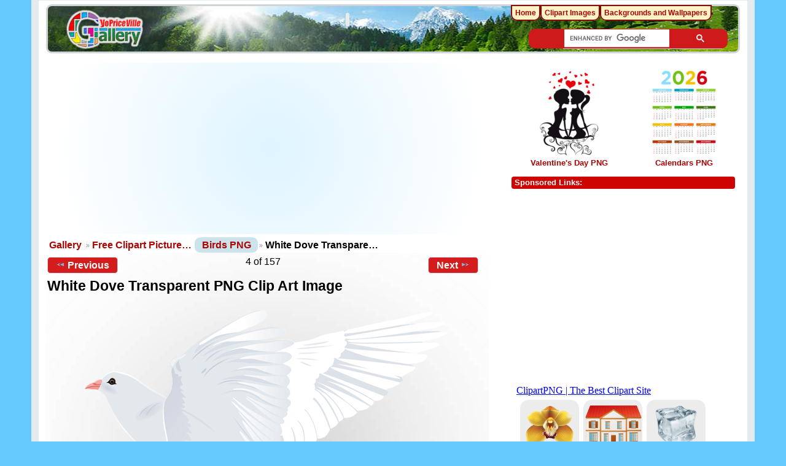

--- FILE ---
content_type: text/html; charset=UTF-8
request_url: https://gallery.yopriceville.com/Free-Clipart-Pictures/Birds-PNG/White_Dove_Transparent_PNG_Clip_Art_Image
body_size: 7327
content:
 <!DOCTYPE html>
<html lang="en-US" prefix="og: http://ogp.me/ns#">
<head>
<!-- Google tag (gtag.js) -->
<script async src="https://www.googletagmanager.com/gtag/js?id=G-MBRETMTS3J"></script>
<script>
  window.dataLayer = window.dataLayer || [];
  function gtag(){dataLayer.push(arguments);}
  gtag('js', new Date());
  gtag('config', 'G-MBRETMTS3J');
</script>
<meta charset="UTF-8" />
<title>White Dove Transparent PNG Clip Art Image​ | Gallery Yopriceville - High-Quality Free Images and Transparent PNG  Clipart</title>
<meta name="description" content="White Dove Transparent PNG Clip Art Image transparent PNG Image, which you can use for different designs and projects. Download Here. "/>	  
		
<meta name="robots" content="index, follow" />
<meta http-equiv="Cache-control" content="public">
<meta name="name" content="Gallery.Yopriceville.com" />
<meta name="author" content="Gallery.Yopriceville" />
<meta name="msvalidate.01" content="382DE3E8DC18A52407C302A936930F90" />
<meta property="fb:app_id" content="229142700554342" />	
<link rel="shortcut icon" href="/lib/images/favicon.ico"type="image/x-icon" />
<meta name="viewport" content="width=device-width, initial-scale=1" />	

																																											
<link rel="stylesheet" type="text/css" href="/modules/gallery/css/gallery.css" />
<link rel="alternate" type="application/rss+xml" href="/rss/feed/gallery/album/2741" /><script type="text/javascript" src="/lib/jquery.cookie.js"></script>
<link rel="stylesheet" type="text/css" href="/lib/uploadify/uploadify.css" />

<link rel="stylesheet" type="text/css" href="/modules/user/css/user.css" />
<script type="text/javascript" src="/modules/user/js/password_strength.js"></script>

<link rel="stylesheet" type="text/css" href="/lib/jquery.autocomplete.css" />
<script type="text/javascript" src="/lib/jquery.autocomplete.js"></script>
<link rel="stylesheet" type="text/css" href="/modules/tag/css/tag.css" />


	<meta property="og:image" content="https://gallery.yopriceville.com/var/thumbs/Free-Clipart-Pictures/Birds-PNG/White_Dove_Transparent_PNG_Clip_Art_Image.png?m=1529282581" />
<meta property="og:title" content="White Dove Transparent PNG Clip Art Image" />
<meta property="og:type" content="article" />
<meta property="og:url" content="https://gallery.yopriceville.com/Free-Clipart-Pictures/Birds-PNG/White_Dove_Transparent_PNG_Clip_Art_Image" />
<link rel="stylesheet" type="text/css" href="/modules/downloadfullsize/css/downloadfullsize_menu.css" />
<meta property="og:locale" content="en_US" />
<meta property="og:site_name" content="Gallery Yopriceville" />
<script type="text/javascript" src="/themes/wind/js/ui.init.js"></script>

<link rel="stylesheet" type="text/css" href="/lib/superfish/css/superfish.css" />
<link rel="stylesheet" type="text/css" href="/themes/wind/css/themeroller/ui.base.css" />

<script type="text/javascript">
if (window.top !== window.self) window.top.location.replace(window.self.location.href);
</script>
	

<script type="text/javascript" src="/themes/wind/js/all.js" ></script>


	
	
<script async src="https://pagead2.googlesyndication.com/pagead/js/adsbygoogle.js"></script>
	
<script>(adsbygoogle = window.adsbygoogle || []).push({google_ad_client: "ca-pub-6990263691406253",enable_page_level_ads: true});</script>
<link rel="stylesheet" href="/themes/wind/css/all-2026-5.css" type="text/css"/>

<script async src="https://fundingchoicesmessages.google.com/i/pub-6990263691406253?ers=1" nonce="GfzERGFF4hlaXU8Z3zZA5Q"></script><script nonce="GfzERGFF4hlaXU8Z3zZA5Q">(function() {function signalGooglefcPresent() {if (!window.frames['googlefcPresent']) {if (document.body) {const iframe = document.createElement('iframe'); iframe.style = 'width: 0; height: 0; border: none; z-index: -1000; left: -1000px; top: -1000px;'; iframe.style.display = 'none'; iframe.name = 'googlefcPresent'; document.body.appendChild(iframe);} else {setTimeout(signalGooglefcPresent, 0);}}}signalGooglefcPresent();})();</script>

</head>
<body >
 <div id="doc4" class="yui-t5 g-view">
            <div id="g-header" class="ui-helper-clearfix">
        <div id="g-banner">
                    <a id="g-logo" class="g-left" href="/" title="go back to the Gallery home">
<img width="150" height="68" alt="Gallery YoPriceVille: Photos, Wallpapers, Frames, Clipart" src="/lib/images/logo.png" />
          </a>
                              

                  </div>

<div id="searchg" class="hidm">
	
<script async src="https://cse.google.com/cse.js?cx=partner-pub-6990263691406253:8286784961"></script>
<div class="gcse-searchbox-only"></div>
	
</div>
 

</div>      
      <div id="bd">
        <div id="yui-main">
          <div class="yui-b">
            <div id="g-content" class="yui-g">
                                        
              <script type="text/javascript"> $(document).ready(function() { full_dims = [8000, 6242]; $(".g-fullsize-link").click(function() { $.gallery_show_full_size("\/var\/albums\/Free-Clipart-Pictures\/Birds-PNG\/White_Dove_Transparent_PNG_Clip_Art_Image.png?m=1629783071", full_dims[0], full_dims[1]); return false; }); $("#g-photo").bind("gallery.change", function() { $.ajax({ url: "/items/dimensions/21811", dataType: "json", success: function(data, textStatus) { full_dims = data.full; } }); }); });</script>

<div id="carticka" >

<script async src="https://pagead2.googlesyndication.com/pagead/js/adsbygoogle.js?client=ca-pub-6990263691406253"
     crossorigin="anonymous"></script>
<!-- G-Top -->
<ins class="adsbygoogle"
     style="display:block"
     data-ad-client="ca-pub-6990263691406253"
     data-ad-slot="9560279765"
     data-ad-format="auto"
     data-full-width-responsive="true"></ins>
<script>
     (adsbygoogle = window.adsbygoogle || []).push({});
</script>
</div>


<ul class="g-breadcrumbs">
<li class="g-first">
<a href="/">Gallery</a></li><li>
<a href="/Free-Clipart-Pictures">Free Clipart Picture…</a></li><li class="g-last">
<a href="/Free-Clipart-Pictures/Birds-PNG?show=21811">Birds PNG</a></li><li class="g-active">
White Dove Transpare…</li>
</ul>
<div class="clear"> </div>	
<div id="g-item">         
<ul class="g-paginator ui-helper-clearfix">
  <li class="g-first">
  
      <a href="/Free-Clipart-Pictures/Birds-PNG/White_Dove_Transparent_PNG_Clipart" class="g-button ui-icon-left ui-state-default ui-corner-all">
      <span class="ui-icon ui-icon-seek-prev"></span>Previous</a>
    </li>
  
  <li class="g-info">
                  4 of 157            </li>

  <li class="g-text-right">
      <a href="/Free-Clipart-Pictures/Birds-PNG/Dove_Transparent_PNG_Clip_Art_Image" class="g-button ui-icon-right ui-state-default ui-corner-all">
      <span class="ui-icon ui-icon-seek-next"></span>Next</a>
  
      </li>
</ul>
<h1>White Dove Transparent PNG Clip Art Image</h1>
<div id="g-photo">  <a href="/var/albums/Free-Clipart-Pictures/Birds-PNG/White_Dove_Transparent_PNG_Clip_Art_Image.png?m=1629783071" class="g-fullsize-link" title="View full size">  <img id="g-item-id-21811" class="g-resize" fetchpriority="high" src="/var/resizes/Free-Clipart-Pictures/Birds-PNG/White_Dove_Transparent_PNG_Clip_Art_Image.png?m=1629829990" alt="This png image - White Dove Transparent PNG Clip Art Image, is available for free download" title="White Dove Transparent PNG Clip Art Image" width="600" height="468"/></a><br>
<div id="superplunka" align="center" style="height: 100px !important;" >

<script async src="https://pagead2.googlesyndication.com/pagead/js/adsbygoogle.js"></script>
<!-- G-Image -->
<ins class="adsbygoogle"
     style="display:block"
     data-ad-client="ca-pub-6990263691406253"
     data-ad-slot="4915770824"
     data-ad-format="auto"
     data-full-width-responsive="true"></ins>
<script>
     (adsbygoogle = window.adsbygoogle || []).push({});
</script>
	
</div><br>
<div class="clear"></div>
<div id="d_tags">
	<strong>Tag: </strong>
	<a href="/tag/Birds+PNG" >Birds PNG</a><br />
</div>

<div id="g-view-menu" class="g-buttonset ui-helper-clearfix">
<ul  class="g-menu">
    <li>
  <a      class="g-menu-link g-fullsize-link"
     href="/var/albums/Free-Clipart-Pictures/Birds-PNG/White_Dove_Transparent_PNG_Clip_Art_Image.png?m=1629783071"
     title="View full size">
    View full size  </a>
</li>
  </ul>

</div>

<div class="addthis_toolbox addthis_default_style addthis_32x32_style">
<a class="addthis_button_facebook"></a><a class="addthis_button_pinterest_share"></a><a class="addthis_button_twitter"></a><a class="addthis_button_tumblr"></a><a class="addthis_button_google_plusone_share"></a><a class="addthis_button_compact"></a><a class="addthis_counter addthis_bubble_style"></a></div>
<div class="g-download-fullsize-block">
<a href="/downloadfullsize/send/21811"title="Download Image"class="g-button ui-icon-left ui-state-default ui-corner-all">Download Full Size</a></div>



<div class="clear"> </div>

	
<div id="add"><br>
	
<script async src="https://pagead2.googlesyndication.com/pagead/js/adsbygoogle.js"></script>
<ins class="adsbygoogle"
     style="display:block; text-align:center;"
     data-ad-layout="in-article"
     data-ad-format="fluid"
     data-ad-client="ca-pub-6990263691406253"
     data-ad-slot="1772933865"></ins>
<script>
     (adsbygoogle = window.adsbygoogle || []).push({});
</script>	
	<br>
	</div>
<div id="g-info">


<div id="imageinfo">

 This Clipart Image: "White Dove Transparent PNG Clip Art Image" is part of <strong> <a href="/Free-Clipart-Pictures/Birds-PNG?show=21811">Birds PNG</a> </strong> - Gallery Yopriceille category. The image is transparent PNG format with a resolution of <strong>8000x6242</strong> pixels, suitable for design use and personal projects. Its size is 2.28 MB and you can easily and free download it from this link: <a href="/downloadfullsize/send/21811" title="Download full resolution image"> Download</a>.<br />


<div id="viewinfo"><li>Views: 14070</li></div>
</div>

</div>
<div class="clear"> </div>

<div class="info" >Image Link: </div><div id="copiablelink" >https://gallery.yopriceville.com/var/resizes/Free-Clipart-Pictures/Birds-PNG/White_Dove_Transparent_PNG_Clip_Art_Image.png?m=1629829990</div>
<br> 
<div class="info" >Full-Size Link:</div><div id="copiablefull" >https://gallery.yopriceville.com/var/albums/Free-Clipart-Pictures/Birds-PNG/White_Dove_Transparent_PNG_Clip_Art_Image.png?m=1629783071</div>
</div>
<div id="" class="g-block">
  <div class="g-block-content">
    <h2></h2> 



<div id="fb-root"></div>
<script>
  window.fbAsyncInit = function() {
    FB.init({appId: '229142700554342', 
             status: true, 
             cookie: true,
 	     xfbml: true});

    FB.api('/me', function(response) {
      console.log(response.name);
    });
  };
  (function() {
    var e = document.createElement('script'); e.async = true;
    e.src = document.location.protocol +
      '//connect.facebook.net/en_US/all.js';
    document.getElementById('fb-root').appendChild(e);
  }());
</script>

    <div class="fb-comments" data-href="http://gallery.yopriceville.com/Free-Clipart-Pictures/Birds-PNG/White_Dove_Transparent_PNG_Clip_Art_Image" data-num-posts="2" ></div>
 
 </div>
</div>
<div class="clear">
	
<script async src="https://pagead2.googlesyndication.com/pagead/js/adsbygoogle.js"></script>
<ins class="adsbygoogle"
     style="display:block"
     data-ad-format="autorelaxed"
     data-ad-client="ca-pub-6990263691406253"
     data-ad-slot="2535157677"></ins>
<script>
     (adsbygoogle = window.adsbygoogle || []).push({});
</script>
	
</div>
 </div>
<script async defer data-pin-hover="true" data-pin-tall="true" data-pin-color="red" src="//assets.pinterest.com/js/pinit.js"></script>
<script type="text/javascript">var addthis_config = {"data_track_addressbar":true};
</script>
<script type="text/javascript" src="//s7.addthis.com/js/300/addthis_widget.js#pubid=ra-4d80d0dd27f934c0"></script>            </div>
          </div> 
        </div>

		  <div id="g-sidebar" class="yui-b">
                    
<br><br>




<div style="height:160px">
<div style="
    float: left;
	padding: 5px 0 0px 0;
    width: 50%;
    text-align: center;
	">	
<a href="https://gallery.yopriceville.com/Free-Clipart-Pictures/Valentine-s-Day-PNG"><img src="https://gallery.yopriceville.com/var/thumbs/Free-Clipart-Pictures/Valentine%27s-Day-PNG/.album.jpg" alt="Valentine's Day PNG" border="0" fetchpriority="high"></a><br>	
 <a href="https://gallery.yopriceville.com/Free-Clipart-Pictures/Valentine-s-Day-PNG">Valentine's Day PNG</a>
</div>
	

	
		<div style="
		float: left;
			padding: 5px 0 5px 0;	
		width: 50%;
		text-align: center;">
		<a href="https://gallery.yopriceville.com/Free-Clipart-Pictures/Calendars-PNG"><img src="https://gallery.yopriceville.com/var/thumbs/Free-Clipart-Pictures/Calendars%20PNG/.album.jpg" alt="Calendars PNG" border="0" fetchpriority="high"></a><br>
	<a href="https://gallery.yopriceville.com/Free-Clipart-Pictures/Calendars-PNG">Calendars PNG</a>	
</div>
</div>
	



 

<br />

<div class="g-block">
<h2>Sponsored Links:</h2><br />


<div id="r-tri">
	
<script async src="https://pagead2.googlesyndication.com/pagead/js/adsbygoogle.js?client=ca-pub-6990263691406253"
     crossorigin="anonymous"></script>
<!-- G-new-sidebar -->
<ins class="adsbygoogle"
     style="display:block"
     data-ad-client="ca-pub-6990263691406253"
     data-ad-slot="6057702657"
     data-ad-format="auto"
     data-full-width-responsive="true"></ins>
<script>
    (adsbygoogle = window.adsbygoogle || []).push({});
</script>
	
</div>
</div>
<br />
<iframe  scrolling="no" style="border: 0px none; width: 330px; height:140px" src="https://clipartpng.com/random_add.php"></iframe>
<br />
<br />
<div id="g-tag" class="g-block">
  <div class="g-block-content">
    <h2>Popular tags</h2> <script type="text/javascript">
  $("#g-add-tag-form").ready(function() {
    var url = $("#g-tag-cloud-autocomplete-url").attr("href");
    $("#g-add-tag-form input:text").autocomplete(
      url, {
        max: 40,
        multiple: true,
        multipleSeparator: ',',
        cacheLength: 1,
        selectFirst: false
      }
    );
    $("#g-add-tag-form").ajaxForm({
      dataType: "json",
      success: function(data) {
        if (data.result == "success") {
          $("#g-tag-cloud").html(data.cloud);
        }
        $("#g-add-tag-form").resetForm();
      }
    });
  });
</script>
<div id="g-tag-cloud">
   <a id="g-tag-cloud-autocomplete-url" style="display: none"
      href="/tags/autocomplete"></a>
  <ul>
    <li class="size1">
    <span>475 photos are tagged with </span>
    <a href="/tag/Autumn+PNG">Autumn PNG</a>
  </li>
    <li class="size1">
    <span>401 photos are tagged with </span>
    <a href="/tag/Badges+and+Labels+PNG">Badges and Labels PNG</a>
  </li>
    <li class="size1">
    <span>351 photos are tagged with </span>
    <a href="/tag/Balloon+PNG">Balloon PNG</a>
  </li>
    <li class="size0">
    <span>347 photos are tagged with </span>
    <a href="/tag/Balloons">Balloons</a>
  </li>
    <li class="size1">
    <span>429 photos are tagged with </span>
    <a href="/tag/Balloons+PNG">Balloons PNG</a>
  </li>
    <li class="size1">
    <span>589 photos are tagged with </span>
    <a href="/tag/Banner+PNG">Banner PNG</a>
  </li>
    <li class="size1">
    <span>516 photos are tagged with </span>
    <a href="/tag/Beach+PNG">Beach PNG</a>
  </li>
    <li class="size1">
    <span>390 photos are tagged with </span>
    <a href="/tag/Birthday+PNG">Birthday PNG</a>
  </li>
    <li class="size1">
    <span>676 photos are tagged with </span>
    <a href="/tag/Border+Frame+PNG">Border Frame PNG</a>
  </li>
    <li class="size1">
    <span>546 photos are tagged with </span>
    <a href="/tag/Bow+PNG">Bow PNG</a>
  </li>
    <li class="size0">
    <span>290 photos are tagged with </span>
    <a href="/tag/Butterflies+PNG">Butterflies PNG</a>
  </li>
    <li class="size0">
    <span>290 photos are tagged with </span>
    <a href="/tag/Butterfly">Butterfly</a>
  </li>
    <li class="size1">
    <span>455 photos are tagged with </span>
    <a href="/tag/Calendar">Calendar</a>
  </li>
    <li class="size1">
    <span>484 photos are tagged with </span>
    <a href="/tag/Calendar+PNG">Calendar PNG</a>
  </li>
    <li class="size1">
    <span>422 photos are tagged with </span>
    <a href="/tag/Calendars">Calendars</a>
  </li>
    <li class="size1">
    <span>423 photos are tagged with </span>
    <a href="/tag/Calendars+PNG">Calendars PNG</a>
  </li>
    <li class="size1">
    <span>625 photos are tagged with </span>
    <a href="/tag/Cartoon+PNG">Cartoon PNG</a>
  </li>
    <li class="size1">
    <span>625 photos are tagged with </span>
    <a href="/tag/Cartoons+PNG">Cartoons PNG</a>
  </li>
    <li class="size6">
    <span>2417 photos are tagged with </span>
    <a href="/tag/Christmas">Christmas</a>
  </li>
    <li class="size6">
    <span>2357 photos are tagged with </span>
    <a href="/tag/Christmas+Clipart">Christmas Clipart</a>
  </li>
    <li class="size6">
    <span>2274 photos are tagged with </span>
    <a href="/tag/Christmas+Images">Christmas Images</a>
  </li>
    <li class="size7">
    <span>2450 photos are tagged with </span>
    <a href="/tag/Christmas+PNG">Christmas PNG</a>
  </li>
    <li class="size0">
    <span>302 photos are tagged with </span>
    <a href="/tag/Discount+Tag">Discount Tag</a>
  </li>
    <li class="size1">
    <span>651 photos are tagged with </span>
    <a href="/tag/Easter">Easter</a>
  </li>
    <li class="size1">
    <span>650 photos are tagged with </span>
    <a href="/tag/Easter+Clip+Art">Easter Clip Art</a>
  </li>
    <li class="size1">
    <span>651 photos are tagged with </span>
    <a href="/tag/Easter+PNG">Easter PNG</a>
  </li>
    <li class="size1">
    <span>475 photos are tagged with </span>
    <a href="/tag/Fall+PNG">Fall PNG</a>
  </li>
    <li class="size1">
    <span>558 photos are tagged with </span>
    <a href="/tag/Flags">Flags</a>
  </li>
    <li class="size3">
    <span>1307 photos are tagged with </span>
    <a href="/tag/Flower+PNG">Flower PNG</a>
  </li>
    <li class="size3">
    <span>1237 photos are tagged with </span>
    <a href="/tag/Flowers">Flowers</a>
  </li>
    <li class="size3">
    <span>1307 photos are tagged with </span>
    <a href="/tag/Flowers+PNG">Flowers PNG</a>
  </li>
    <li class="size4">
    <span>1623 photos are tagged with </span>
    <a href="/tag/Frame">Frame</a>
  </li>
    <li class="size4">
    <span>1616 photos are tagged with </span>
    <a href="/tag/Frames">Frames</a>
  </li>
    <li class="size1">
    <span>560 photos are tagged with </span>
    <a href="/tag/Fruits+PNG">Fruits PNG</a>
  </li>
    <li class="size1">
    <span>448 photos are tagged with </span>
    <a href="/tag/Gift">Gift</a>
  </li>
    <li class="size1">
    <span>402 photos are tagged with </span>
    <a href="/tag/Gift+box+PNG">Gift box PNG</a>
  </li>
    <li class="size1">
    <span>442 photos are tagged with </span>
    <a href="/tag/Gift+PNG">Gift PNG</a>
  </li>
    <li class="size1">
    <span>440 photos are tagged with </span>
    <a href="/tag/Gifts+PNG">Gifts PNG</a>
  </li>
    <li class="size1">
    <span>620 photos are tagged with </span>
    <a href="/tag/Halloween">Halloween</a>
  </li>
    <li class="size1">
    <span>605 photos are tagged with </span>
    <a href="/tag/Halloween+Clip-Art">Halloween Clip-Art</a>
  </li>
    <li class="size1">
    <span>607 photos are tagged with </span>
    <a href="/tag/Halloween+Clipart">Halloween Clipart</a>
  </li>
    <li class="size1">
    <span>607 photos are tagged with </span>
    <a href="/tag/Halloween+Images">Halloween Images</a>
  </li>
    <li class="size1">
    <span>605 photos are tagged with </span>
    <a href="/tag/Halloween+PNG">Halloween PNG</a>
  </li>
    <li class="size1">
    <span>390 photos are tagged with </span>
    <a href="/tag/Happy+Birthday">Happy Birthday</a>
  </li>
    <li class="size1">
    <span>390 photos are tagged with </span>
    <a href="/tag/Happy+Birthday+Clipart">Happy Birthday Clipart</a>
  </li>
    <li class="size1">
    <span>394 photos are tagged with </span>
    <a href="/tag/Happy+Birthday+PNG">Happy Birthday PNG</a>
  </li>
    <li class="size1">
    <span>649 photos are tagged with </span>
    <a href="/tag/Happy+Easter">Happy Easter</a>
  </li>
    <li class="size1">
    <span>605 photos are tagged with </span>
    <a href="/tag/Happy+Halloween">Happy Halloween</a>
  </li>
    <li class="size3">
    <span>1117 photos are tagged with </span>
    <a href="/tag/Happy+New+Year+PNG">Happy New Year PNG</a>
  </li>
    <li class="size2">
    <span>788 photos are tagged with </span>
    <a href="/tag/Happy+Valentine's+Day+PNG">Happy Valentine&#039;s Day PNG</a>
  </li>
    <li class="size1">
    <span>429 photos are tagged with </span>
    <a href="/tag/Heart">Heart</a>
  </li>
    <li class="size1">
    <span>471 photos are tagged with </span>
    <a href="/tag/Heart+PNG">Heart PNG</a>
  </li>
    <li class="size1">
    <span>471 photos are tagged with </span>
    <a href="/tag/Hearts+PNG">Hearts PNG</a>
  </li>
    <li class="size0">
    <span>326 photos are tagged with </span>
    <a href="/tag/Kids+Frames+PNG">Kids Frames PNG</a>
  </li>
    <li class="size2">
    <span>786 photos are tagged with </span>
    <a href="/tag/Love+PNG">Love PNG</a>
  </li>
    <li class="size3">
    <span>1237 photos are tagged with </span>
    <a href="/tag/New+Year+PNG">New Year PNG</a>
  </li>
    <li class="size3">
    <span>1200 photos are tagged with </span>
    <a href="/tag/Numbers+PNG">Numbers PNG</a>
  </li>
    <li class="size1">
    <span>351 photos are tagged with </span>
    <a href="/tag/Pink+Flower">Pink Flower</a>
  </li>
    <li class="size0">
    <span>285 photos are tagged with </span>
    <a href="/tag/Red+Rose">Red Rose</a>
  </li>
    <li class="size3">
    <span>1191 photos are tagged with </span>
    <a href="/tag/Ribbons+and+Banners+PNG">Ribbons and Banners PNG</a>
  </li>
    <li class="size2">
    <span>786 photos are tagged with </span>
    <a href="/tag/Romantic+PNG">Romantic PNG</a>
  </li>
    <li class="size2">
    <span>966 photos are tagged with </span>
    <a href="/tag/Rose">Rose</a>
  </li>
    <li class="size2">
    <span>981 photos are tagged with </span>
    <a href="/tag/Rose+PNG">Rose PNG</a>
  </li>
    <li class="size2">
    <span>965 photos are tagged with </span>
    <a href="/tag/Roses">Roses</a>
  </li>
    <li class="size2">
    <span>964 photos are tagged with </span>
    <a href="/tag/Roses+PNG">Roses PNG</a>
  </li>
    <li class="size0">
    <span>302 photos are tagged with </span>
    <a href="/tag/Sale+Stickers+PNG">Sale Stickers PNG</a>
  </li>
    <li class="size1">
    <span>650 photos are tagged with </span>
    <a href="/tag/School+Clipart">School Clipart</a>
  </li>
    <li class="size1">
    <span>650 photos are tagged with </span>
    <a href="/tag/School+PNG">School PNG</a>
  </li>
    <li class="size1">
    <span>459 photos are tagged with </span>
    <a href="/tag/Silhouette">Silhouette</a>
  </li>
    <li class="size1">
    <span>444 photos are tagged with </span>
    <a href="/tag/Silhouettes">Silhouettes</a>
  </li>
    <li class="size1">
    <span>487 photos are tagged with </span>
    <a href="/tag/Silhouettes+PNG">Silhouettes PNG</a>
  </li>
    <li class="size1">
    <span>471 photos are tagged with </span>
    <a href="/tag/Spring+PNG">Spring PNG</a>
  </li>
    <li class="size1">
    <span>558 photos are tagged with </span>
    <a href="/tag/Summer+PNG">Summer PNG</a>
  </li>
    <li class="size1">
    <span>558 photos are tagged with </span>
    <a href="/tag/Summer+Vacation+PNG">Summer Vacation PNG</a>
  </li>
    <li class="size0">
    <span>285 photos are tagged with </span>
    <a href="/tag/United+States">United States</a>
  </li>
    <li class="size1">
    <span>558 photos are tagged with </span>
    <a href="/tag/Vacation+PNG">Vacation PNG</a>
  </li>
    <li class="size1">
    <span>350 photos are tagged with </span>
    <a href="/tag/Valentine+clipart">Valentine clipart</a>
  </li>
    <li class="size2">
    <span>786 photos are tagged with </span>
    <a href="/tag/Valentine's+Day+PNG">Valentine&#039;s Day PNG</a>
  </li>
    <li class="size0">
    <span>349 photos are tagged with </span>
    <a href="/tag/Winter+PNG">Winter PNG</a>
  </li>
    <li class="size6">
    <span>2357 photos are tagged with </span>
    <a href="/tag/Xmas+Clipart">Xmas Clipart</a>
  </li>
  </ul>
</div>
 
 </div>
</div>
<div id="g-image-block" class="g-block">
  <div class="g-block-content">
    <h2>Random images</h2> <div class="g-image-block">
  <a  href="/Happy-Birthday-Greeting-Cards/Happy_Birthday_Card_with_Cake">
   <img class="g-thumbnail" src="/var/thumbs/Happy-Birthday-Greeting-Cards/Happy_Birthday_Card_with_Cake.jpg?m=1629836120" alt="Happy Birthday Card with Cake" width="140" height="98"/>  </a>
  </div>
<div class="g-image-block">
  <a  href="/Free-Clipart-Pictures/Decorative-Elements-PNG/Roses_Decoration_PNG_Clipart_Image">
   <img class="g-thumbnail" src="/var/thumbs/Free-Clipart-Pictures/Decorative-Elements-PNG/Roses_Decoration_PNG_Clipart_Image.png?m=1629834431" alt="Roses Decoration PNG Clipart Image" width="83" height="140"/>  </a>
  </div>
<div class="clear"> </div>

 
 </div>
</div>
<div id="g-metadata" class="g-block">
  <div class="g-block-content">
    <h2>Photo info</h2> 
<ul class="g-metadata">
    <li>
    <strong class="caption">Title:</strong> White Dove Transparent PNG Clip Art Image  </li>
    <li>
    <strong class="caption">File name:</strong> White_Dove_Transparent_PNG_Clip_Art_Image.png  </li>
    <li>
    <strong class="caption">Tags:</strong> <a href="/tag/Birds+PNG">Birds PNG</a>  </li>
  </ul>
 
 </div>
</div>
<div id="g-rss" class="g-block">
  <div class="g-block-content">
    <h2></h2> <ul id="g-feeds">
  <li style="clear: both;">
    <span class="ui-icon-left">
    <a href="/rss/feed/gallery/latest">
      <span class="ui-icon ui-icon-signal-diag"></span>
      Latest photos and movies    </a>
    </span>
  </li>
</ul>
 
 </div>
</div>
<iframe  scrolling="no" style="border: 0px none; width: 344px; height: 295px; margin-left: -8px;" src="https://freeartbackgrounds.com/random_addk.php"></iframe>
<br />

<div style="min-height:214px" class="fb-page" data-href="https://www.facebook.com/Gallery.Yopriceville/" data-width="334" data-small-header="false" data-adapt-container-width="true" data-hide-cover="false" data-show-facepile="true"><blockquote cite="https://www.facebook.com/Gallery.Yopriceville/" class="fb-xfbml-parse-ignore"><a href="https://www.facebook.com/Gallery.Yopriceville/">Gallery Yopriceville</a></blockquote></div>


                  </div>
      </div>
	 
<div id="g-footer" class="ui-helper-clearfix"> 

Gallery Yopriceville © 2011 - 2026
      </div>
    </div>
	



	
	<script type="text/javascript" src="/lib/json2-min.js"></script>
	<script type="text/javascript" src="/lib/jquery.js"></script>
	<script type="text/javascript" src="/lib/jquery.form.js"></script>
	<script type="text/javascript" src="/lib/jquery-ui.js"></script>
	<script type="text/javascript" src="/lib/gallery.common.js"></script>
	<script type="text/javascript">var MSG_CANCEL = "Cancel";</script>
	<script type="text/javascript" src="/lib/gallery.ajax.js"></script>
	<script type="text/javascript" src="/lib/gallery.dialog.js"></script>
	<script type="text/javascript" src="/lib/superfish/js/superfish.js"></script>
	<script type="text/javascript" src="/lib/jquery.localscroll.js"></script>
<script type="text/javascript" src="/lib/jquery.scrollTo.js"></script>
<script type="text/javascript" src="/lib/gallery.show_full_size.js"></script>
		
<div id="fb-root" ></div>
	
<div class="hidm1">
<div id="g-site-menu" style="visibility: hidden">
 <ul  class="g-menu">
    <li>
  <a      class="g-menu-link "
     href="/"
     title="Home">
    Home  </a>
</li>
    <li>
  <a      class="g-menu-link "
     href="https://clipartpng.com"
     title="Clipart Images">
    Clipart Images  </a>
</li>
    <li>
  <a      class="g-menu-link "
     href="https://freeartbackgrounds.com"
     title="Backgrounds and Wallpapers">
    Backgrounds and Wallpapers  </a>
</li>
      </ul>

 </div>
<script type="text/javascript"> $(document).ready(function() { $("#g-site-menu").css("visibility", "visible"); }) </script>
<script>(function(d, s, id) {  var js, fjs = d.getElementsByTagName(s)[0];  if (d.getElementById(id)) return;  js = d.createElement(s); js.id = id;  js.src = "//connect.facebook.net/bg_BG/sdk.js#xfbml=1&version=v2.10&appId=229142700554342";  fjs.parentNode.insertBefore(js, fjs);
}(document, 'script', 'facebook-jssdk'));</script>
	
<div class="fb-like" data-href="https://www.facebook.com/Gallery.Yopriceville/" data-layout="button_count" data-action="like" data-size="large" data-show-faces="true" data-share="true">
</div>
	

	</div>
<script>
     (adsbygoogle = window.adsbygoogle || []).push({});
</script>

</body>
</html>

--- FILE ---
content_type: text/html; charset=UTF-8
request_url: https://clipartpng.com/random_add.php
body_size: 536
content:
<style>
body {
    background: #fff;
}
.clipartimg {
    height: auto;
      max-height: 67px;
    max-width: 92px;
    width: auto;
}
.conte a {
  border: 1px solid white;
  display: block;
  float: left;
  height: 82px;
  margin-top: 5px;
  padding: 9px 3px 3px 3px;
  text-align: center;
  margin-left: 5px;
  width: 90px;
  background: #ececec;
  border-radius: 15px;
}
.box {
    /* background: rgba(140, 140, 140, 0)  repeat scroll 0 0; */
    /* height: 185px; */
    width: 315px;
}
</style>

<div class="box">
<a href="https://clipartpng.com" target="_parent" >ClipartPNG | The Best Clipart Site</a>

<div class="conte"><a href="https://clipartpng.com/?202.png,yellow-orchid-png-clipart" target="_parent"><img src="https://pics.clipartpng.com/thumbs/Yellow_Orchid_PNG_Clipart-202.png " alt="Yellow Orchid PNG Clipart"   border="0" align="middle" class="clipartimg" /></a></div>
<div class="conte"><a href="https://clipartpng.com/?2289.png,house-png-clip-art-image" target="_parent"><img src="https://pics.clipartpng.com/thumbs/House_PNG_Clip_Art_Image-2289.png " alt="House PNG Clip Art Image"  border="0" align="middle" class="clipartimg" /></a></div>
<div class="conte"><a href="https://clipartpng.com/?1147.png,large-ice-cube-png-clip-art" target="_parent"><img src="https://pics.clipartpng.com/thumbs/Large_Ice_Cube_PNG_Clip_Art-1147.png " alt="Large Ice Cube PNG Clip Art"   border="0" align="middle" class="clipartimg" /></a></div>
</div>


--- FILE ---
content_type: text/html; charset=utf-8
request_url: https://www.google.com/recaptcha/api2/aframe
body_size: 115
content:
<!DOCTYPE HTML><html><head><meta http-equiv="content-type" content="text/html; charset=UTF-8"></head><body><script nonce="Xt13NGqqJMp1W5sh1LbK4g">/** Anti-fraud and anti-abuse applications only. See google.com/recaptcha */ try{var clients={'sodar':'https://pagead2.googlesyndication.com/pagead/sodar?'};window.addEventListener("message",function(a){try{if(a.source===window.parent){var b=JSON.parse(a.data);var c=clients[b['id']];if(c){var d=document.createElement('img');d.src=c+b['params']+'&rc='+(localStorage.getItem("rc::a")?sessionStorage.getItem("rc::b"):"");window.document.body.appendChild(d);sessionStorage.setItem("rc::e",parseInt(sessionStorage.getItem("rc::e")||0)+1);localStorage.setItem("rc::h",'1768457203506');}}}catch(b){}});window.parent.postMessage("_grecaptcha_ready", "*");}catch(b){}</script></body></html>

--- FILE ---
content_type: application/javascript; charset=utf-8
request_url: https://fundingchoicesmessages.google.com/f/AGSKWxW_Ah2awJuwwisX-KRro_7Lglb-8tvgHtHknomAWBTcn13Por6bhPP_6hubZq57C5Qy5wcNbyMX1xqJ0CquDIfKkeDYpLoMuSoexbQvuP4rILM7Pg4AZMd9mrs0TJs0SvJ4BB3z86Cj8uBSpaSXWSiDt-5lyVbQVAviHYVQUML0ahtKcJs1ECPWTZB7/_-ad-reload/_pchadtree./bloggerex./yahooadsapi./adswide.
body_size: -1293
content:
window['b34bfeb8-a8bb-47b7-a640-43a0a37648b0'] = true;